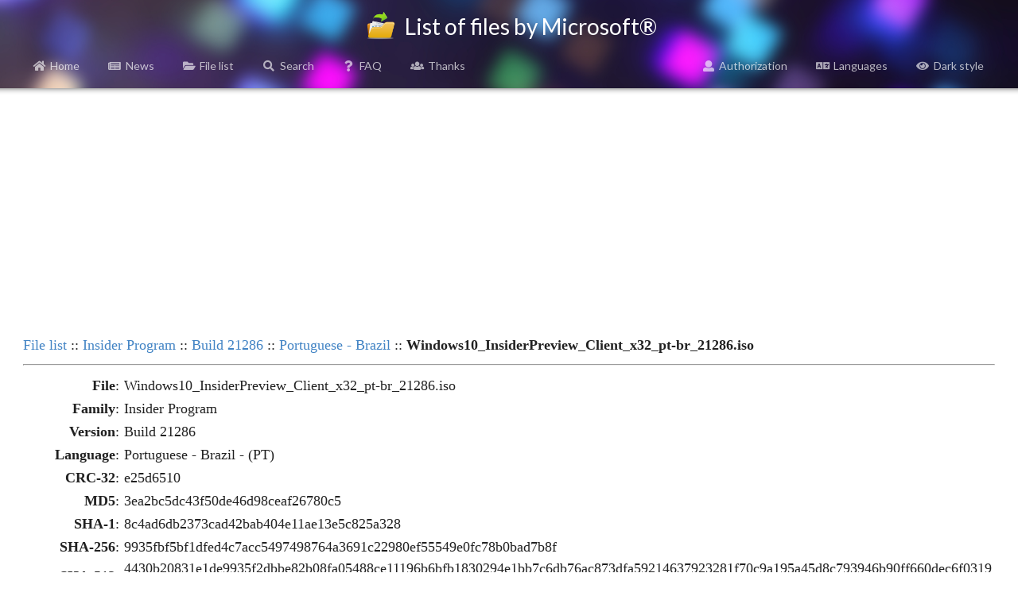

--- FILE ---
content_type: text/html; charset=UTF-8
request_url: https://files.rg-adguard.net/file/23941fe7-a0ab-9ce6-b3c0-2d5b19f7cc5e
body_size: 2727
content:
<head>
    <title>Windows10_InsiderPreview_Client_x32_pt-br_21286.iso :: Build 21286 :: Portuguese - Brazil :: List of files by Microsoft®</title>
    <base href="/">
    <meta name="description" content="Insider Program\Build 21286\Portuguese - Brazil\Windows10_InsiderPreview_Client_x32_pt-br_21286.iso, MD5: 3ea2bc5dc43f50de46d98ceaf26780c5, SHA-1: 8c4ad6db2373cad42bab404e11ae13e5c825a328, SHA-256: 9935fbf5bf1dfed4c7acc5497498764a3691c22980ef55549e0fc78b0bad7b8f, SHA-512: 4430b20831e1de9935f2dbbe82b08fa05488ce11196b6bfb1830294e1bb7c6db76ac873dfa59214637923281f70c9a195a45d8c793946b90ff660dec6f0319c5, Size: 2.961 GB (3179624448 bytes)">
    <meta name="keywords" content="Insider Program, Build 21286, Portuguese - Brazil, Windows10_InsiderPreview_Client_x32_pt-br_21286.iso, , 3ea2bc5dc43f50de46d98ceaf26780c5, 8c4ad6db2373cad42bab404e11ae13e5c825a328, 9935fbf5bf1dfed4c7acc5497498764a3691c22980ef55549e0fc78b0bad7b8f, 4430b20831e1de9935f2dbbe82b08fa05488ce11196b6bfb1830294e1bb7c6db76ac873dfa59214637923281f70c9a195a45d8c793946b90ff660dec6f0319c5" />
    <meta property="og:title" content="Windows10_InsiderPreview_Client_x32_pt-br_21286.iso :: Build 21286 :: Portuguese - Brazil :: List of files by Microsoft®">
    <meta property="og:description" content="Insider Program\Build 21286\Portuguese - Brazil\Windows10_InsiderPreview_Client_x32_pt-br_21286.iso, MD5: 3ea2bc5dc43f50de46d98ceaf26780c5, SHA-1: 8c4ad6db2373cad42bab404e11ae13e5c825a328, SHA-256: 9935fbf5bf1dfed4c7acc5497498764a3691c22980ef55549e0fc78b0bad7b8f, SHA-512: 4430b20831e1de9935f2dbbe82b08fa05488ce11196b6bfb1830294e1bb7c6db76ac873dfa59214637923281f70c9a195a45d8c793946b90ff660dec6f0319c5, Size: 2.961 GB (3179624448 bytes)">
    <meta property="og:image" content="/template/logo/logo_meta.png">
    <meta property="og:image:secure_url" content="/template/logo/logo_meta.png">
    <meta property="og:url" content="https://files.rg-adguard.net/file/23941fe7-a0ab-9ce6-b3c0-2d5b19f7cc5e">
    <meta property="og:type" content="website">
    <meta name="viewport" content="width=device-width">
    <meta name="twitter:title" content="Windows10_InsiderPreview_Client_x32_pt-br_21286.iso :: Build 21286 :: Portuguese - Brazil :: List of files by Microsoft®">
    <meta name="twitter:description" content="Insider Program\Build 21286\Portuguese - Brazil\Windows10_InsiderPreview_Client_x32_pt-br_21286.iso, MD5: 3ea2bc5dc43f50de46d98ceaf26780c5, SHA-1: 8c4ad6db2373cad42bab404e11ae13e5c825a328, SHA-256: 9935fbf5bf1dfed4c7acc5497498764a3691c22980ef55549e0fc78b0bad7b8f, SHA-512: 4430b20831e1de9935f2dbbe82b08fa05488ce11196b6bfb1830294e1bb7c6db76ac873dfa59214637923281f70c9a195a45d8c793946b90ff660dec6f0319c5, Size: 2.961 GB (3179624448 bytes)">
    <meta name="twitter:image" content="/template/logo/logo_meta.png">
    <meta name="twitter:card" content="summary_large_image">
    <meta name="robots" content="all">
    <link rel="canonical" href="https://files.rg-adguard.net/file/23941fe7-a0ab-9ce6-b3c0-2d5b19f7cc5e" />
    <link rel="prev" href="https://files.rg-adguard.net/files/472db180-4c6b-7de4-008b-0bf32223a1eb" />
    <link rel="stylesheet" href="../styles/default/jsdelivr/semantic.min.css">
    <link href="../styles/default/css/main.css?v=202301291437" rel="stylesheet">
    <script src="../styles/default/jsdelivr/jquery.min.js"></script>
    <script src="../styles/default/jsdelivr/semantic.min.js"></script>
    <script async src="https://pagead2.googlesyndication.com/pagead/js/adsbygoogle.js?client=ca-pub-7426844697713322" crossorigin="anonymous"></script>
    <script>
        function openLanguageSelector() {
            $('.ui.modal.select-language').modal('show');
            $('.ui.sidebar').sidebar('hide');
        }
        function openLogin() {
            $('.ui.modal.login').modal('show');
            $('.ui.sidebar').sidebar('hide');
        }
        function sidebar() {
            $('.ui.sidebar').sidebar('setting', 'transition', 'overlay');
            $('.ui.sidebar').sidebar('setting', 'mobileTransition', 'overlay');
            $('.ui.sidebar').sidebar('toggle');
        }
    </script>
</head>
<body>
<div class="ui sidebar inverted vertical menu">
    <div class="ui container">
        <a class="item" href="../"><i class="home icon"></i>Home</a>
        <a class="item" href="../news"><i class="newspaper icon"></i>News</a>
		<a class="item" href="../category"><i class="folder open icon"></i>File list</a>
		<a class="item" href="../search"><i class="search icon"></i>Search</a>
		<a class="item" href="../faq"><i class="question icon"></i>FAQ</a>
		<a class="item" href="../thanks"><i class="users icon"></i>Thanks</a>
		
		<hr></hr>
		<a class="item" href="../auth"><i class="user icon"></i>Authorization</a>
		<a class="item" onClick="openLanguageSelector();"><i class="language icon"></i>Languages</a>
		<a class="item" href="?dark=1"><i class="eye icon"></i>Dark style</a>
		
    </div>
</div>
<div class="page-header">
	<div class="ui title container">
		<h1>
			<img src="../styles/default/img/logo.png" class="logo" alt=""> List of files by Microsoft®
		</h1>
	</div>
	<div class="ui normal mini modal select-language">
        <div class="header">
            Select language
        </div>
        <div class="content">
            <p><a href="?lang=en-us"><i class="us flag"></i>English</a></p><p><a href="?lang=fr-fr"><i class="fr flag"></i>French</a></p><p><a href="?lang=ko-kr"><i class="kr flag"></i>한국어</a></p><p><a href="?lang=ru-ru"><i class="ru flag"></i>Русский</a></p><p><a href="?lang=zh-cn"><i class="cn flag"></i>中文（简体）</a></p>
        </div>
        <div class="actions">
            <div class="ui ok button">
                <i class="close icon"></i>
                Cancel
            </div>
        </div>
    </div>
	<div class="ui one column grid page-header-menu">
		<div class="ui attached secondary inverted menu computer only column">
			<div class="ui container">
				<a class="item" href="../"><i class="home icon"></i>Home</a>
				<a class="item" href="../news"><i class="newspaper icon"></i>News</a>
				<a class="item" href="../category"><i class="folder open icon"></i>File list</a>
				<a class="item" href="../search"><i class="search icon"></i>Search</a>
				<a class="item" href="../faq"><i class="question icon"></i>FAQ</a>
				<a class="item" href="../thanks"><i class="users icon"></i>Thanks</a>
				
				<div class="right menu">
				    <a class="item" href="../auth"><i class="user icon"></i>Authorization</a>
					<a class="item" onClick="openLanguageSelector();"><i class="language icon"></i>Languages</a>
					<a class="item" href="?dark=1"><i class="eye icon"></i>Dark style</a>
				</div>
			</div>
		</div>
		<div class="ui attached secondary inverted menu mobile tablet only column">
            <div class="ui container">
                <a class="item" onClick="sidebar();"><i class="bars icon"></i>Menu</a>
            </div>
        </div>
		<div class="shadow"></div>
	</div>
</div>
<div class="info">
<p align="center"><script async src="https://pagead2.googlesyndication.com/pagead/js/adsbygoogle.js?client=ca-pub-7426844697713322"
     crossorigin="anonymous"></script>
<!-- rg-adguard.net:D_Content_1_g -->
<ins class="adsbygoogle"
     style="display:block"
     data-ad-client="ca-pub-7426844697713322"
     data-ad-slot="6664526097"
     data-ad-format="auto"
     data-full-width-responsive="true"></ins>
<script>
     (adsbygoogle = window.adsbygoogle || []).push({});
</script></p>
</div>
<table class="info"><tr><td class="desc" align="left" colspan="2"><a href="https://files.rg-adguard.net/category">File list</a> :: <a href="https://files.rg-adguard.net/version/fa0543fb-a079-2341-f9b4-6bd99cacc57b">Insider Program</a> :: <a href="https://files.rg-adguard.net/language/e9d68cad-7ec2-4db2-7a6f-5e30fcdfb2fc">Build 21286</a> :: <a href="https://files.rg-adguard.net/files/472db180-4c6b-7de4-008b-0bf32223a1eb">Portuguese - Brazil</a> :: <b>Windows10_InsiderPreview_Client_x32_pt-br_21286.iso</b></td></tr><tr><td class="desc" align="center" colspan="2"><hr></td></tr><tr><td align="right" class="text"><b>File</b>:</td><td class="desc"> Windows10_InsiderPreview_Client_x32_pt-br_21286.iso</td></tr><tr><td align="right" class="text"><b>Family</b>:</td><td class="desc">Insider Program</td></tr><tr><td align="right" class="text"><b>Version</b>:</td><td class="desc">Build 21286</td></tr><tr><td align="right" class="text"><b>Language</b>:</td><td class="desc">Portuguese - Brazil - (PT)</td></tr><tr><td align="right" class="text"><b>CRC-32</b>:</td><td class="desc">e25d6510</td></tr><tr><td align="right" class="text"><b>MD5</b>:</td><td class="desc">3ea2bc5dc43f50de46d98ceaf26780c5</td></tr><tr><td align="right" class="text"><b>SHA-1</b>:</td><td class="desc">8c4ad6db2373cad42bab404e11ae13e5c825a328</td></tr><tr><td align="right" class="text"><b>SHA-256</b>:</td><td class="desc">9935fbf5bf1dfed4c7acc5497498764a3691c22980ef55549e0fc78b0bad7b8f</td></tr><tr><td align="right" class="text"><b>SHA-512</b>:</td><td class="desc">4430b20831e1de9935f2dbbe82b08fa05488ce11196b6bfb1830294e1bb7c6db76ac873dfa59214637923281f70c9a195a45d8c793946b90ff660dec6f0319c5</td></tr><tr><td align="right" class="text"><b>SHA3-256</b>:</td><td class="desc">87e8a99ff09210cee62e3399bd52d7341e81418d5873c337f8f469dd3f96415f</td></tr><tr><td align="right" class="text"><b>SHA3-512</b>:</td><td class="desc">8b214f2bd1e47ccdff8d9a068e856084de5c086cebc1dc4bbbf7018436a879918889057261397127c12fd17cd34e9ef11ee6261189729f8ae95ed9e2940eeb17</td></tr><tr><td align="right" class="text"><b>Size</b>:</td><td class="desc">2.961 GB (3179624448 bytes)</td></tr><tr><td class="desc" align="center" colspan="2"><noindex><form action="https://files.rg-adguard.net/file/23941fe7-a0ab-9ce6-b3c0-2d5b19f7cc5e" method="post"></noindex></td></tr>
<script>
    $(document).ready(function(){
        $('body').on('click','.like',function(){    
            var id = $(this).attr('id');        
            $.ajax({        
                type: "GET",
                url: "https://files.rg-adguard.net/cart/add/" + id + "_file",
                cache: false,
                success: function(){            
                    $('#'+id).html('OK').addClass('unlike').removeClass('like');
                }       
            });
        })
    });
</script>
</table>    <div class="footer">
        <div class="ui divider"></div>
        <p align="center"><i>All rights reserved Microsoft Corporation. This service provides only information on files &reg; 1985-2026 | Website is translated: <a href="https://twitter.com/rgadguard">@rgadguard</a>.
        </i></p>
        <!-- Yandex.Metrika counter -->
<script type="text/javascript" >
   (function(m,e,t,r,i,k,a){m[i]=m[i]||function(){(m[i].a=m[i].a||[]).push(arguments)};
   m[i].l=1*new Date();k=e.createElement(t),a=e.getElementsByTagName(t)[0],k.async=1,k.src=r,a.parentNode.insertBefore(k,a)})
   (window, document, "script", "https://mc.yandex.ru/metrika/tag.js", "ym");

   ym(33969180, "init", {
        clickmap:true,
        trackLinks:true,
        accurateTrackBounce:true,
        trackHash:true
   });
</script>
<noscript><div><img src="https://mc.yandex.ru/watch/33969180" style="position:absolute; left:-9999px;" alt="" /></div></noscript>
<!-- /Yandex.Metrika counter -->
    </div>
</body>

--- FILE ---
content_type: text/html; charset=utf-8
request_url: https://www.google.com/recaptcha/api2/aframe
body_size: 268
content:
<!DOCTYPE HTML><html><head><meta http-equiv="content-type" content="text/html; charset=UTF-8"></head><body><script nonce="GK9xzz0AhnkET7ocOiojFw">/** Anti-fraud and anti-abuse applications only. See google.com/recaptcha */ try{var clients={'sodar':'https://pagead2.googlesyndication.com/pagead/sodar?'};window.addEventListener("message",function(a){try{if(a.source===window.parent){var b=JSON.parse(a.data);var c=clients[b['id']];if(c){var d=document.createElement('img');d.src=c+b['params']+'&rc='+(localStorage.getItem("rc::a")?sessionStorage.getItem("rc::b"):"");window.document.body.appendChild(d);sessionStorage.setItem("rc::e",parseInt(sessionStorage.getItem("rc::e")||0)+1);localStorage.setItem("rc::h",'1768016367237');}}}catch(b){}});window.parent.postMessage("_grecaptcha_ready", "*");}catch(b){}</script></body></html>

--- FILE ---
content_type: text/css
request_url: https://files.rg-adguard.net/styles/default/css/main.css?v=202301291437
body_size: 723
content:
.info {
    width: 96%;
    min-width: auto;
    max-width: 1600px;
    margin: 15px auto 15px auto;
    font-size: 18px;
    font-family: 'Playfair Display SC', serif;
    font-weight: 500;
}

.ui.container{
    width:1600px
}

.input_sea{
	width: 600px;
	font-family: 'Playfair Display SC', serif;
	border: 1px solid #b1b0b3;
	color: #6d6873;
	border-radius: 3px;
	-webkit-border-radius: 3px;
	-moz-border-radius: 3px;
	-khtml-border-radius: 3px;
	outline: none;
	background: #ffffff82 !important;
}

.login {
    margin: 15px auto 15px auto;
    font-size: 18px;
    font-family: 'Playfair Display SC', serif;
    font-weight: 500;
}

.login input[type=text] {
	width: 252px;
	border:1px solid #ddd;
	-moz-border-radius:.3em;
	-webkit-border-radius:.3em;
	border-radius:.3em;
	padding:3px;
}

.login input[type=password] {
	width:252px;
	border:1px solid #ddd;
	-moz-border-radius:.3em;
	-webkit-border-radius:.3em;
	border-radius:.3em;
	padding:3px;
}

.login input[type=submit] {
	width:150px;
	height:37px;
	line-height:37px;
	border:none;
	background:#25d0c8;
	color:#fff;
	cursor:pointer;
	text-align:center;
}

.info .img {
    width: 60px;
    padding: 5px;
}

.info img {
    width: 42px;
}

.info .text {
    width: 125px;
    padding: 3px;
}

.info .desc {
	text-overflow: ellipsis;
	word-break: break-all;
}

.page-header {
	position:relative;
	color:#dcddde;
	background-image:url(../img/bg.jpg);
	background-repeat:no-repeat;
	background-position:center;
	background-size:cover;
	background-color:#000;
	padding:.75em
}
.page-header .title {
	color:#fff;
	padding-top:.3em;
	padding-bottom:1em}.page-header .title .logo{height:36px;
	margin:-.2em .25em -.25em}.page-header .title h1{text-align:center;
	font-weight:400
}
.page-header-menu {
	margin-left:0!important;
	margin-right:0!important;
	max-width:100%
}
.page-header .shadow {
	position:absolute;
	left:0;
	right:0;
	height: 16px;
	bottom: -16px;
	box-shadow:inset 0 10px 10px -12px #000;
}
.footer {
	margin-bottom:1rem
}
.footer .info {
	opacity:.5
}

.vote {
  cursor: pointer;
  border-top-style: hidden;
  border-right-style: hidden;
  border-left-style: hidden;
  border-bottom-style: hidden;
  text-decoration: none;
  outline: none;
  display: inline-block;
  padding: 15px 30px;
  margin: 10px 20px;
  border-radius: 10px;
  box-shadow: 0 0 40px 40px #068b97 inset, 0 0 0 0 #086968;
  font-family: 'Montserrat', sans-serif;
  font-weight: bold;
  letter-spacing: 1px;
  color: white;
  transition: .15s cubic-bezier(0.04, 0.69, 0.06, -0.06);
  white-space: normal;
}

.vote:hover {
  box-shadow: 0 0 10px 0 #12a1ab inset, 0 0 10px 4px #128074;
  color: #12a1ab;
}

.download {
  cursor: pointer;
  border-top-style: hidden;
  border-right-style: hidden;
  border-left-style: hidden;
  border-bottom-style: hidden;
  text-decoration: none;
  outline: none;
  display: inline-block;
  padding: 15px 30px;
  margin: 10px 20px;
  border-radius: 10px;
  box-shadow: 0 0 40px 40px #7c12d4 inset, 0 0 0 0 #5211ab;
  font-family: 'Montserrat', sans-serif;
  font-weight: bold;
  letter-spacing: 1px;
  color: white;
  transition: .15s ease-in-out;
  white-space: normal;
}

.download:hover {
  box-shadow: 0 0 10px 0 #7c12d4 inset, 0 0 10px 4px #5211ab;
  color: #7c12d4;
}

.download_guest {
  cursor: pointer;
  border-top-style: hidden;
  border-right-style: hidden;
  border-left-style: hidden;
  border-bottom-style: hidden;
  text-decoration: none;
  outline: none;
  display: inline-block;
  padding: 15px 30px;
  margin: 10px 20px;
  border-radius: 10px;
  box-shadow: 0 0 40px 40px #d41212 inset, 0 0 0 0 #ab1111;
  font-family: 'Montserrat', sans-serif;
  font-weight: bold;
  letter-spacing: 1px;
  color: white;
  transition: .15s ease-in-out;
  white-space: normal;
}

.download_guest:hover {
  box-shadow: 0 0 10px 0 #d41212 inset, 0 0 10px 4px #ab1111;
  color: #d41212;
}

.download_official {
  cursor: pointer;
  border-top-style: hidden;
  border-right-style: hidden;
  border-left-style: hidden;
  border-bottom-style: hidden;
  text-decoration: none;
  outline: none;
  display: inline-block;
  padding: 15px 30px;
  margin: 10px 20px;
  border-radius: 10px;
  box-shadow: 0 0 40px 40px #4db30d inset, 0 0 0 0 #0b930f;
  font-family: 'Montserrat', sans-serif;
  font-weight: bold;
  letter-spacing: 1px;
  color: white;
  transition: .15s ease-in-out;
  white-space: normal;
}

.download_official:hover {
  box-shadow: 0 0 10px 0 #1ed412 inset, 0 0 10px 4px #22ab11;
  color: #1ad412;
}
